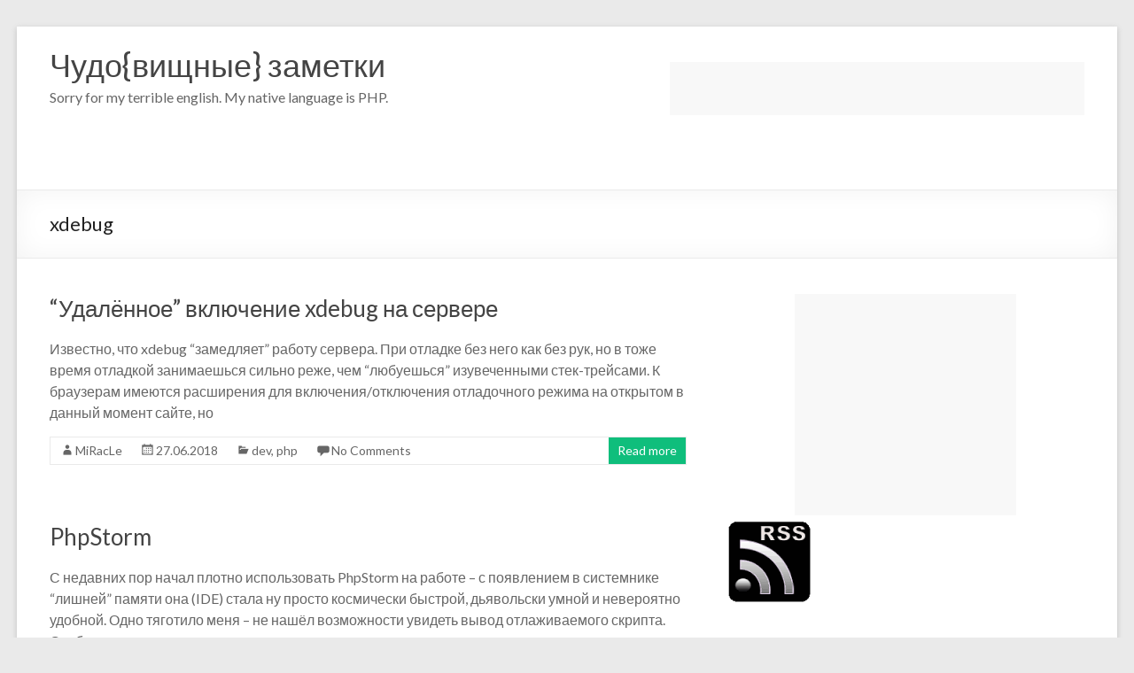

--- FILE ---
content_type: text/html; charset=UTF-8
request_url: https://miracle.rpz.name/tag/xdebug/
body_size: 16062
content:
<!DOCTYPE html>
<!--[if IE 7]>
<html class="ie ie7" lang="en-US">
<![endif]-->
<!--[if IE 8]>
<html class="ie ie8" lang="en-US">
<![endif]-->
<!--[if !(IE 7) & !(IE 8)]><!-->
<html lang="en-US">
<!--<![endif]-->
<head>
	<meta charset="UTF-8" />
	<meta name="viewport" content="width=device-width, initial-scale=1">
	<link rel="profile" href="http://gmpg.org/xfn/11" />
	<title>xdebug &#8211; Чудо{вищные} заметки</title>
<meta name='robots' content='max-image-preview:large' />
	<style>img:is([sizes="auto" i], [sizes^="auto," i]) { contain-intrinsic-size: 3000px 1500px }</style>
	<!-- Jetpack Site Verification Tags -->
<meta name="google-site-verification" content="DsH4d8lRawX1bGVoydRq42TgoV9WvnX0YYlmwYzWoNk" />
<link rel='dns-prefetch' href='//stats.wp.com' />
<link rel='dns-prefetch' href='//fonts.googleapis.com' />
<link rel='dns-prefetch' href='//v0.wordpress.com' />
<link rel='dns-prefetch' href='//jetpack.wordpress.com' />
<link rel='dns-prefetch' href='//s0.wp.com' />
<link rel='dns-prefetch' href='//public-api.wordpress.com' />
<link rel='dns-prefetch' href='//0.gravatar.com' />
<link rel='dns-prefetch' href='//1.gravatar.com' />
<link rel='dns-prefetch' href='//2.gravatar.com' />
<link rel="alternate" type="application/rss+xml" title="Чудо{вищные} заметки &raquo; Feed" href="https://miracle.rpz.name/feed/" />
<link rel="alternate" type="application/rss+xml" title="Чудо{вищные} заметки &raquo; Comments Feed" href="https://miracle.rpz.name/comments/feed/" />
<link rel="alternate" type="application/rss+xml" title="Чудо{вищные} заметки &raquo; xdebug Tag Feed" href="https://miracle.rpz.name/tag/xdebug/feed/" />
<script type="text/javascript">
/* <![CDATA[ */
window._wpemojiSettings = {"baseUrl":"https:\/\/s.w.org\/images\/core\/emoji\/16.0.1\/72x72\/","ext":".png","svgUrl":"https:\/\/s.w.org\/images\/core\/emoji\/16.0.1\/svg\/","svgExt":".svg","source":{"concatemoji":"https:\/\/miracle.rpz.name\/wp-includes\/js\/wp-emoji-release.min.js?ver=6.9-alpha-60265"}};
/*! This file is auto-generated */
!function(s,n){var o,i,e;function c(e){try{var t={supportTests:e,timestamp:(new Date).valueOf()};sessionStorage.setItem(o,JSON.stringify(t))}catch(e){}}function p(e,t,n){e.clearRect(0,0,e.canvas.width,e.canvas.height),e.fillText(t,0,0);var t=new Uint32Array(e.getImageData(0,0,e.canvas.width,e.canvas.height).data),a=(e.clearRect(0,0,e.canvas.width,e.canvas.height),e.fillText(n,0,0),new Uint32Array(e.getImageData(0,0,e.canvas.width,e.canvas.height).data));return t.every(function(e,t){return e===a[t]})}function u(e,t){e.clearRect(0,0,e.canvas.width,e.canvas.height),e.fillText(t,0,0);for(var n=e.getImageData(16,16,1,1),a=0;a<n.data.length;a++)if(0!==n.data[a])return!1;return!0}function f(e,t,n,a){switch(t){case"flag":return n(e,"\ud83c\udff3\ufe0f\u200d\u26a7\ufe0f","\ud83c\udff3\ufe0f\u200b\u26a7\ufe0f")?!1:!n(e,"\ud83c\udde8\ud83c\uddf6","\ud83c\udde8\u200b\ud83c\uddf6")&&!n(e,"\ud83c\udff4\udb40\udc67\udb40\udc62\udb40\udc65\udb40\udc6e\udb40\udc67\udb40\udc7f","\ud83c\udff4\u200b\udb40\udc67\u200b\udb40\udc62\u200b\udb40\udc65\u200b\udb40\udc6e\u200b\udb40\udc67\u200b\udb40\udc7f");case"emoji":return!a(e,"\ud83e\udedf")}return!1}function g(e,t,n,a){var r="undefined"!=typeof WorkerGlobalScope&&self instanceof WorkerGlobalScope?new OffscreenCanvas(300,150):s.createElement("canvas"),o=r.getContext("2d",{willReadFrequently:!0}),i=(o.textBaseline="top",o.font="600 32px Arial",{});return e.forEach(function(e){i[e]=t(o,e,n,a)}),i}function t(e){var t=s.createElement("script");t.src=e,t.defer=!0,s.head.appendChild(t)}"undefined"!=typeof Promise&&(o="wpEmojiSettingsSupports",i=["flag","emoji"],n.supports={everything:!0,everythingExceptFlag:!0},e=new Promise(function(e){s.addEventListener("DOMContentLoaded",e,{once:!0})}),new Promise(function(t){var n=function(){try{var e=JSON.parse(sessionStorage.getItem(o));if("object"==typeof e&&"number"==typeof e.timestamp&&(new Date).valueOf()<e.timestamp+604800&&"object"==typeof e.supportTests)return e.supportTests}catch(e){}return null}();if(!n){if("undefined"!=typeof Worker&&"undefined"!=typeof OffscreenCanvas&&"undefined"!=typeof URL&&URL.createObjectURL&&"undefined"!=typeof Blob)try{var e="postMessage("+g.toString()+"("+[JSON.stringify(i),f.toString(),p.toString(),u.toString()].join(",")+"));",a=new Blob([e],{type:"text/javascript"}),r=new Worker(URL.createObjectURL(a),{name:"wpTestEmojiSupports"});return void(r.onmessage=function(e){c(n=e.data),r.terminate(),t(n)})}catch(e){}c(n=g(i,f,p,u))}t(n)}).then(function(e){for(var t in e)n.supports[t]=e[t],n.supports.everything=n.supports.everything&&n.supports[t],"flag"!==t&&(n.supports.everythingExceptFlag=n.supports.everythingExceptFlag&&n.supports[t]);n.supports.everythingExceptFlag=n.supports.everythingExceptFlag&&!n.supports.flag,n.DOMReady=!1,n.readyCallback=function(){n.DOMReady=!0}}).then(function(){return e}).then(function(){var e;n.supports.everything||(n.readyCallback(),(e=n.source||{}).concatemoji?t(e.concatemoji):e.wpemoji&&e.twemoji&&(t(e.twemoji),t(e.wpemoji)))}))}((window,document),window._wpemojiSettings);
/* ]]> */
</script>
<link rel='stylesheet' id='openid-css' href='https://miracle.rpz.name/wp-content/plugins/openid/f/openid.css?ver=519' type='text/css' media='all' />
<style id='wp-emoji-styles-inline-css' type='text/css'>

	img.wp-smiley, img.emoji {
		display: inline !important;
		border: none !important;
		box-shadow: none !important;
		height: 1em !important;
		width: 1em !important;
		margin: 0 0.07em !important;
		vertical-align: -0.1em !important;
		background: none !important;
		padding: 0 !important;
	}
</style>
<link rel='stylesheet' id='wp-block-library-css' href='https://miracle.rpz.name/wp-includes/css/dist/block-library/style.min.css?ver=6.9-alpha-60265' type='text/css' media='all' />
<style id='wp-block-library-inline-css' type='text/css'>
.has-text-align-justify{text-align:justify;}
</style>
<style id='wp-block-library-theme-inline-css' type='text/css'>
.wp-block-audio :where(figcaption){color:#555;font-size:13px;text-align:center}.is-dark-theme .wp-block-audio :where(figcaption){color:#ffffffa6}.wp-block-audio{margin:0 0 1em}.wp-block-code{border:1px solid #ccc;border-radius:4px;font-family:Menlo,Consolas,monaco,monospace;padding:.8em 1em}.wp-block-embed :where(figcaption){color:#555;font-size:13px;text-align:center}.is-dark-theme .wp-block-embed :where(figcaption){color:#ffffffa6}.wp-block-embed{margin:0 0 1em}.blocks-gallery-caption{color:#555;font-size:13px;text-align:center}.is-dark-theme .blocks-gallery-caption{color:#ffffffa6}:root :where(.wp-block-image figcaption){color:#555;font-size:13px;text-align:center}.is-dark-theme :root :where(.wp-block-image figcaption){color:#ffffffa6}.wp-block-image{margin:0 0 1em}.wp-block-pullquote{border-bottom:4px solid;border-top:4px solid;color:currentColor;margin-bottom:1.75em}.wp-block-pullquote cite,.wp-block-pullquote footer,.wp-block-pullquote__citation{color:currentColor;font-size:.8125em;font-style:normal;text-transform:uppercase}.wp-block-quote{border-left:.25em solid;margin:0 0 1.75em;padding-left:1em}.wp-block-quote cite,.wp-block-quote footer{color:currentColor;font-size:.8125em;font-style:normal;position:relative}.wp-block-quote:where(.has-text-align-right){border-left:none;border-right:.25em solid;padding-left:0;padding-right:1em}.wp-block-quote:where(.has-text-align-center){border:none;padding-left:0}.wp-block-quote.is-large,.wp-block-quote.is-style-large,.wp-block-quote:where(.is-style-plain){border:none}.wp-block-search .wp-block-search__label{font-weight:700}.wp-block-search__button{border:1px solid #ccc;padding:.375em .625em}:where(.wp-block-group.has-background){padding:1.25em 2.375em}.wp-block-separator.has-css-opacity{opacity:.4}.wp-block-separator{border:none;border-bottom:2px solid;margin-left:auto;margin-right:auto}.wp-block-separator.has-alpha-channel-opacity{opacity:1}.wp-block-separator:not(.is-style-wide):not(.is-style-dots){width:100px}.wp-block-separator.has-background:not(.is-style-dots){border-bottom:none;height:1px}.wp-block-separator.has-background:not(.is-style-wide):not(.is-style-dots){height:2px}.wp-block-table{margin:0 0 1em}.wp-block-table td,.wp-block-table th{word-break:normal}.wp-block-table :where(figcaption){color:#555;font-size:13px;text-align:center}.is-dark-theme .wp-block-table :where(figcaption){color:#ffffffa6}.wp-block-video :where(figcaption){color:#555;font-size:13px;text-align:center}.is-dark-theme .wp-block-video :where(figcaption){color:#ffffffa6}.wp-block-video{margin:0 0 1em}:root :where(.wp-block-template-part.has-background){margin-bottom:0;margin-top:0;padding:1.25em 2.375em}
</style>
<style id='classic-theme-styles-inline-css' type='text/css'>
/*! This file is auto-generated */
.wp-block-button__link{color:#fff;background-color:#32373c;border-radius:9999px;box-shadow:none;text-decoration:none;padding:calc(.667em + 2px) calc(1.333em + 2px);font-size:1.125em}.wp-block-file__button{background:#32373c;color:#fff;text-decoration:none}
</style>
<link rel='stylesheet' id='mediaelement-css' href='https://miracle.rpz.name/wp-includes/js/mediaelement/mediaelementplayer-legacy.min.css?ver=4.2.17' type='text/css' media='all' />
<link rel='stylesheet' id='wp-mediaelement-css' href='https://miracle.rpz.name/wp-includes/js/mediaelement/wp-mediaelement.min.css?ver=6.9-alpha-60265' type='text/css' media='all' />
<style id='global-styles-inline-css' type='text/css'>
:root{--wp--preset--aspect-ratio--square: 1;--wp--preset--aspect-ratio--4-3: 4/3;--wp--preset--aspect-ratio--3-4: 3/4;--wp--preset--aspect-ratio--3-2: 3/2;--wp--preset--aspect-ratio--2-3: 2/3;--wp--preset--aspect-ratio--16-9: 16/9;--wp--preset--aspect-ratio--9-16: 9/16;--wp--preset--color--black: #000000;--wp--preset--color--cyan-bluish-gray: #abb8c3;--wp--preset--color--white: #ffffff;--wp--preset--color--pale-pink: #f78da7;--wp--preset--color--vivid-red: #cf2e2e;--wp--preset--color--luminous-vivid-orange: #ff6900;--wp--preset--color--luminous-vivid-amber: #fcb900;--wp--preset--color--light-green-cyan: #7bdcb5;--wp--preset--color--vivid-green-cyan: #00d084;--wp--preset--color--pale-cyan-blue: #8ed1fc;--wp--preset--color--vivid-cyan-blue: #0693e3;--wp--preset--color--vivid-purple: #9b51e0;--wp--preset--gradient--vivid-cyan-blue-to-vivid-purple: linear-gradient(135deg,rgb(6,147,227) 0%,rgb(155,81,224) 100%);--wp--preset--gradient--light-green-cyan-to-vivid-green-cyan: linear-gradient(135deg,rgb(122,220,180) 0%,rgb(0,208,130) 100%);--wp--preset--gradient--luminous-vivid-amber-to-luminous-vivid-orange: linear-gradient(135deg,rgb(252,185,0) 0%,rgb(255,105,0) 100%);--wp--preset--gradient--luminous-vivid-orange-to-vivid-red: linear-gradient(135deg,rgb(255,105,0) 0%,rgb(207,46,46) 100%);--wp--preset--gradient--very-light-gray-to-cyan-bluish-gray: linear-gradient(135deg,rgb(238,238,238) 0%,rgb(169,184,195) 100%);--wp--preset--gradient--cool-to-warm-spectrum: linear-gradient(135deg,rgb(74,234,220) 0%,rgb(151,120,209) 20%,rgb(207,42,186) 40%,rgb(238,44,130) 60%,rgb(251,105,98) 80%,rgb(254,248,76) 100%);--wp--preset--gradient--blush-light-purple: linear-gradient(135deg,rgb(255,206,236) 0%,rgb(152,150,240) 100%);--wp--preset--gradient--blush-bordeaux: linear-gradient(135deg,rgb(254,205,165) 0%,rgb(254,45,45) 50%,rgb(107,0,62) 100%);--wp--preset--gradient--luminous-dusk: linear-gradient(135deg,rgb(255,203,112) 0%,rgb(199,81,192) 50%,rgb(65,88,208) 100%);--wp--preset--gradient--pale-ocean: linear-gradient(135deg,rgb(255,245,203) 0%,rgb(182,227,212) 50%,rgb(51,167,181) 100%);--wp--preset--gradient--electric-grass: linear-gradient(135deg,rgb(202,248,128) 0%,rgb(113,206,126) 100%);--wp--preset--gradient--midnight: linear-gradient(135deg,rgb(2,3,129) 0%,rgb(40,116,252) 100%);--wp--preset--font-size--small: 13px;--wp--preset--font-size--medium: 20px;--wp--preset--font-size--large: 36px;--wp--preset--font-size--x-large: 42px;--wp--preset--spacing--20: 0.44rem;--wp--preset--spacing--30: 0.67rem;--wp--preset--spacing--40: 1rem;--wp--preset--spacing--50: 1.5rem;--wp--preset--spacing--60: 2.25rem;--wp--preset--spacing--70: 3.38rem;--wp--preset--spacing--80: 5.06rem;--wp--preset--shadow--natural: 6px 6px 9px rgba(0, 0, 0, 0.2);--wp--preset--shadow--deep: 12px 12px 50px rgba(0, 0, 0, 0.4);--wp--preset--shadow--sharp: 6px 6px 0px rgba(0, 0, 0, 0.2);--wp--preset--shadow--outlined: 6px 6px 0px -3px rgb(255, 255, 255), 6px 6px rgb(0, 0, 0);--wp--preset--shadow--crisp: 6px 6px 0px rgb(0, 0, 0);}:where(.is-layout-flex){gap: 0.5em;}:where(.is-layout-grid){gap: 0.5em;}body .is-layout-flex{display: flex;}.is-layout-flex{flex-wrap: wrap;align-items: center;}.is-layout-flex > :is(*, div){margin: 0;}body .is-layout-grid{display: grid;}.is-layout-grid > :is(*, div){margin: 0;}:where(.wp-block-columns.is-layout-flex){gap: 2em;}:where(.wp-block-columns.is-layout-grid){gap: 2em;}:where(.wp-block-post-template.is-layout-flex){gap: 1.25em;}:where(.wp-block-post-template.is-layout-grid){gap: 1.25em;}.has-black-color{color: var(--wp--preset--color--black) !important;}.has-cyan-bluish-gray-color{color: var(--wp--preset--color--cyan-bluish-gray) !important;}.has-white-color{color: var(--wp--preset--color--white) !important;}.has-pale-pink-color{color: var(--wp--preset--color--pale-pink) !important;}.has-vivid-red-color{color: var(--wp--preset--color--vivid-red) !important;}.has-luminous-vivid-orange-color{color: var(--wp--preset--color--luminous-vivid-orange) !important;}.has-luminous-vivid-amber-color{color: var(--wp--preset--color--luminous-vivid-amber) !important;}.has-light-green-cyan-color{color: var(--wp--preset--color--light-green-cyan) !important;}.has-vivid-green-cyan-color{color: var(--wp--preset--color--vivid-green-cyan) !important;}.has-pale-cyan-blue-color{color: var(--wp--preset--color--pale-cyan-blue) !important;}.has-vivid-cyan-blue-color{color: var(--wp--preset--color--vivid-cyan-blue) !important;}.has-vivid-purple-color{color: var(--wp--preset--color--vivid-purple) !important;}.has-black-background-color{background-color: var(--wp--preset--color--black) !important;}.has-cyan-bluish-gray-background-color{background-color: var(--wp--preset--color--cyan-bluish-gray) !important;}.has-white-background-color{background-color: var(--wp--preset--color--white) !important;}.has-pale-pink-background-color{background-color: var(--wp--preset--color--pale-pink) !important;}.has-vivid-red-background-color{background-color: var(--wp--preset--color--vivid-red) !important;}.has-luminous-vivid-orange-background-color{background-color: var(--wp--preset--color--luminous-vivid-orange) !important;}.has-luminous-vivid-amber-background-color{background-color: var(--wp--preset--color--luminous-vivid-amber) !important;}.has-light-green-cyan-background-color{background-color: var(--wp--preset--color--light-green-cyan) !important;}.has-vivid-green-cyan-background-color{background-color: var(--wp--preset--color--vivid-green-cyan) !important;}.has-pale-cyan-blue-background-color{background-color: var(--wp--preset--color--pale-cyan-blue) !important;}.has-vivid-cyan-blue-background-color{background-color: var(--wp--preset--color--vivid-cyan-blue) !important;}.has-vivid-purple-background-color{background-color: var(--wp--preset--color--vivid-purple) !important;}.has-black-border-color{border-color: var(--wp--preset--color--black) !important;}.has-cyan-bluish-gray-border-color{border-color: var(--wp--preset--color--cyan-bluish-gray) !important;}.has-white-border-color{border-color: var(--wp--preset--color--white) !important;}.has-pale-pink-border-color{border-color: var(--wp--preset--color--pale-pink) !important;}.has-vivid-red-border-color{border-color: var(--wp--preset--color--vivid-red) !important;}.has-luminous-vivid-orange-border-color{border-color: var(--wp--preset--color--luminous-vivid-orange) !important;}.has-luminous-vivid-amber-border-color{border-color: var(--wp--preset--color--luminous-vivid-amber) !important;}.has-light-green-cyan-border-color{border-color: var(--wp--preset--color--light-green-cyan) !important;}.has-vivid-green-cyan-border-color{border-color: var(--wp--preset--color--vivid-green-cyan) !important;}.has-pale-cyan-blue-border-color{border-color: var(--wp--preset--color--pale-cyan-blue) !important;}.has-vivid-cyan-blue-border-color{border-color: var(--wp--preset--color--vivid-cyan-blue) !important;}.has-vivid-purple-border-color{border-color: var(--wp--preset--color--vivid-purple) !important;}.has-vivid-cyan-blue-to-vivid-purple-gradient-background{background: var(--wp--preset--gradient--vivid-cyan-blue-to-vivid-purple) !important;}.has-light-green-cyan-to-vivid-green-cyan-gradient-background{background: var(--wp--preset--gradient--light-green-cyan-to-vivid-green-cyan) !important;}.has-luminous-vivid-amber-to-luminous-vivid-orange-gradient-background{background: var(--wp--preset--gradient--luminous-vivid-amber-to-luminous-vivid-orange) !important;}.has-luminous-vivid-orange-to-vivid-red-gradient-background{background: var(--wp--preset--gradient--luminous-vivid-orange-to-vivid-red) !important;}.has-very-light-gray-to-cyan-bluish-gray-gradient-background{background: var(--wp--preset--gradient--very-light-gray-to-cyan-bluish-gray) !important;}.has-cool-to-warm-spectrum-gradient-background{background: var(--wp--preset--gradient--cool-to-warm-spectrum) !important;}.has-blush-light-purple-gradient-background{background: var(--wp--preset--gradient--blush-light-purple) !important;}.has-blush-bordeaux-gradient-background{background: var(--wp--preset--gradient--blush-bordeaux) !important;}.has-luminous-dusk-gradient-background{background: var(--wp--preset--gradient--luminous-dusk) !important;}.has-pale-ocean-gradient-background{background: var(--wp--preset--gradient--pale-ocean) !important;}.has-electric-grass-gradient-background{background: var(--wp--preset--gradient--electric-grass) !important;}.has-midnight-gradient-background{background: var(--wp--preset--gradient--midnight) !important;}.has-small-font-size{font-size: var(--wp--preset--font-size--small) !important;}.has-medium-font-size{font-size: var(--wp--preset--font-size--medium) !important;}.has-large-font-size{font-size: var(--wp--preset--font-size--large) !important;}.has-x-large-font-size{font-size: var(--wp--preset--font-size--x-large) !important;}
:where(.wp-block-post-template.is-layout-flex){gap: 1.25em;}:where(.wp-block-post-template.is-layout-grid){gap: 1.25em;}
:where(.wp-block-columns.is-layout-flex){gap: 2em;}:where(.wp-block-columns.is-layout-grid){gap: 2em;}
:root :where(.wp-block-pullquote){font-size: 1.5em;line-height: 1.6;}
</style>
<link rel='stylesheet' id='spacious_style-css' href='https://miracle.rpz.name/wp-content/themes/spacious/style.css?ver=6.9-alpha-60265' type='text/css' media='all' />
<link rel='stylesheet' id='spacious-genericons-css' href='https://miracle.rpz.name/wp-content/themes/spacious/genericons/genericons.css?ver=3.3.1' type='text/css' media='all' />
<link rel='stylesheet' id='spacious-font-awesome-css' href='https://miracle.rpz.name/wp-content/themes/spacious/font-awesome/css/font-awesome.min.css?ver=4.7.0' type='text/css' media='all' />
<link rel='stylesheet' id='spacious_googlefonts-css' href='//fonts.googleapis.com/css?family=Lato&#038;ver=1.9.2' type='text/css' media='all' />
<style id='akismet-widget-style-inline-css' type='text/css'>

			.a-stats {
				--akismet-color-mid-green: #357b49;
				--akismet-color-white: #fff;
				--akismet-color-light-grey: #f6f7f7;

				max-width: 350px;
				width: auto;
			}

			.a-stats * {
				all: unset;
				box-sizing: border-box;
			}

			.a-stats strong {
				font-weight: 600;
			}

			.a-stats a.a-stats__link,
			.a-stats a.a-stats__link:visited,
			.a-stats a.a-stats__link:active {
				background: var(--akismet-color-mid-green);
				border: none;
				box-shadow: none;
				border-radius: 8px;
				color: var(--akismet-color-white);
				cursor: pointer;
				display: block;
				font-family: -apple-system, BlinkMacSystemFont, 'Segoe UI', 'Roboto', 'Oxygen-Sans', 'Ubuntu', 'Cantarell', 'Helvetica Neue', sans-serif;
				font-weight: 500;
				padding: 12px;
				text-align: center;
				text-decoration: none;
				transition: all 0.2s ease;
			}

			/* Extra specificity to deal with TwentyTwentyOne focus style */
			.widget .a-stats a.a-stats__link:focus {
				background: var(--akismet-color-mid-green);
				color: var(--akismet-color-white);
				text-decoration: none;
			}

			.a-stats a.a-stats__link:hover {
				filter: brightness(110%);
				box-shadow: 0 4px 12px rgba(0, 0, 0, 0.06), 0 0 2px rgba(0, 0, 0, 0.16);
			}

			.a-stats .count {
				color: var(--akismet-color-white);
				display: block;
				font-size: 1.5em;
				line-height: 1.4;
				padding: 0 13px;
				white-space: nowrap;
			}
		
</style>
<link rel='stylesheet' id='jetpack_css-css' href='https://miracle.rpz.name/wp-content/plugins/jetpack/css/jetpack.css?ver=12.9.3' type='text/css' media='all' />
<script type="text/javascript" src="https://miracle.rpz.name/wp-includes/js/jquery/jquery.min.js?ver=3.7.1" id="jquery-core-js"></script>
<script type="text/javascript" src="https://miracle.rpz.name/wp-includes/js/jquery/jquery-migrate.min.js?ver=3.4.1" id="jquery-migrate-js"></script>
<script type="text/javascript" src="https://miracle.rpz.name/wp-content/themes/spacious/js/spacious-custom.js?ver=6.9-alpha-60265" id="spacious-custom-js"></script>
<!--[if lte IE 8]>
<script type="text/javascript" src="https://miracle.rpz.name/wp-content/themes/spacious/js/html5shiv.min.js?ver=6.9-alpha-60265" id="html5-js"></script>
<![endif]-->
<link rel="https://api.w.org/" href="https://miracle.rpz.name/wp-json/" /><link rel="alternate" title="JSON" type="application/json" href="https://miracle.rpz.name/wp-json/wp/v2/tags/33" /><link rel="EditURI" type="application/rsd+xml" title="RSD" href="https://miracle.rpz.name/xmlrpc.php?rsd" />
<meta name="generator" content="WordPress 6.9-alpha-60265" />
<meta http-equiv="X-XRDS-Location" content="https://miracle.rpz.name/?xrds" />
<meta http-equiv="X-Yadis-Location" content="https://miracle.rpz.name/?xrds" />
	<style>img#wpstats{display:none}</style>
		<style type="text/css" id="wp-custom-css">article .ads, #secondary aside.ads {
    text-align: center;
}

#header-right-section .ads {
    margin-top: 15px;
}

@media screen and (max-width: 1078px) {
    #header-right-section .ads, #secondary aside.ads {
        display: none;
    }
}

@media screen and (max-width: 420px) {
    .ads {
        display: none;
    }
}</style></head>

<body class="archive tag tag-xdebug tag-33 wp-embed-responsive wp-theme-spacious  blog-alternate-medium narrow-1218">


<div id="page" class="hfeed site">
	<a class="skip-link screen-reader-text" href="#main">Skip to content</a>

	
	
	<header id="masthead" class="site-header clearfix spacious-header-display-one">

		
		
		<div id="header-text-nav-container" class="">

			<div class="inner-wrap" id="spacious-header-display-one">

				<div id="header-text-nav-wrap" class="clearfix">
					<div id="header-left-section">
													<div id="header-logo-image">

								
							</div><!-- #header-logo-image -->

							
						<div id="header-text" class="">
															<h3 id="site-title">
									<a href="https://miracle.rpz.name/"
									   title="Чудо{вищные} заметки"
									   rel="home">Чудо{вищные} заметки</a>
								</h3>
														<p id="site-description">Sorry for my terrible english. My native language is PHP.</p>
							<!-- #site-description -->
						</div><!-- #header-text -->

					</div><!-- #header-left-section -->
					<div id="header-right-section">
													<div id="header-right-sidebar" class="clearfix">
								<aside id="custom_html-5" class="widget_text widget widget_custom_html"><div class="textwidget custom-html-widget"><script async src="//pagead2.googlesyndication.com/pagead/js/adsbygoogle.js"></script>
<script>
     (adsbygoogle = window.adsbygoogle || []).push({
          google_ad_client: "ca-pub-4463597774336117",
          enable_page_level_ads: true
     });
</script>
<div class="ads">
<script async src="//pagead2.googlesyndication.com/pagead/js/adsbygoogle.js"></script>
<ins class="adsbygoogle"
     style="display:inline-block;width:468px;height:60px"
     data-ad-client="ca-pub-4463597774336117"
     data-ad-slot="4839863039"></ins>
<script>
    (adsbygoogle = window.adsbygoogle || []).push({});
</script>
</div>

</div></aside>							</div>
							
													<div class="header-action">
															</div>
						
						
		<nav id="site-navigation" class="main-navigation clearfix   " role="navigation">
			<p class="menu-toggle">
				<span class="screen-reader-text">Menu</span>
			</p>
			<div class="menu"></div>		</nav>

		
					</div><!-- #header-right-section -->

				</div><!-- #header-text-nav-wrap -->
			</div><!-- .inner-wrap -->
					</div><!-- #header-text-nav-container -->

		
						<div class="header-post-title-container clearfix">
					<div class="inner-wrap">
						<div class="post-title-wrapper">
																								<h1 class="header-post-title-class">xdebug</h1>
																						</div>
											</div>
				</div>
					</header>
			<div id="main" class="clearfix">
		<div class="inner-wrap">

	
	<div id="primary">
		<div id="content" class="clearfix">

			
				
					
<article id="post-979" class="post-979 post type-post status-publish format-standard hentry category-dev category-php tag-nginx tag-php tag-xdebug">
	
		<header class="entry-header">
	<h2 class="entry-title">
		<a href="https://miracle.rpz.name/2018/06/27/dynamic-loading-xdebug-on-server/" title="&#8220;Удалённое&#8221; включение xdebug на сервере">&#8220;Удалённое&#8221; включение xdebug на сервере</a>
	</h2><!-- .entry-title -->
	</header>
	
	
	<div class="entry-content clearfix">
		<p>Известно, что xdebug &#8220;замедляет&#8221; работу сервера. При отладке без него как без рук, но в тоже время отладкой занимаешься сильно реже, чем &#8220;любуешься&#8221; изувеченными стек-трейсами. К браузерам имеются расширения для включения/отключения отладочного режима на открытом в данный момент сайте, но</p>
	</div>

	<footer class="entry-meta-bar clearfix"><div class="entry-meta clearfix">
			<span class="by-author author vcard"><a class="url fn n"
			                                        href="https://miracle.rpz.name/author/miracle/">MiRacLe</a></span>

			<span class="date"><a href="https://miracle.rpz.name/2018/06/27/dynamic-loading-xdebug-on-server/" title="23:35" rel="bookmark"><time class="entry-date published" datetime="2018-06-27T23:35:34+03:00">27.06.2018</time></a></span>				<span class="category"><a href="https://miracle.rpz.name/category/dev/" rel="category tag">dev</a>, <a href="https://miracle.rpz.name/category/php/" rel="category tag">php</a></span>
								<span
					class="comments"><a href="https://miracle.rpz.name/2018/06/27/dynamic-loading-xdebug-on-server/#respond">No Comments</a></span>
								<span class="read-more-link">
						<a class="read-more"
						   href="https://miracle.rpz.name/2018/06/27/dynamic-loading-xdebug-on-server/">Read more</a>
					</span>
					</div></footer>
	</article>

				
					
<article id="post-414" class="post-414 post type-post status-publish format-standard hentry category-advertise category-dev category-php tag-ide tag-phpstorm tag-xdebug">
	
		<header class="entry-header">
	<h2 class="entry-title">
		<a href="https://miracle.rpz.name/2011/02/28/phpstorm/" title="PhpStorm">PhpStorm</a>
	</h2><!-- .entry-title -->
	</header>
	
	
	<div class="entry-content clearfix">
		<p>С недавних пор начал плотно использовать PhpStorm на работе &#8211; с появлением в системнике &#8220;лишней&#8221; памяти она (IDE) стала ну просто космически быстрой, дьявольски умной и невероятно удобной. Одно тяготило меня &#8211; не нашёл возможности увидеть вывод отлаживаемого скрипта. Особенно</p>
	</div>

	<footer class="entry-meta-bar clearfix"><div class="entry-meta clearfix">
			<span class="by-author author vcard"><a class="url fn n"
			                                        href="https://miracle.rpz.name/author/miracle/">MiRacLe</a></span>

			<span class="date"><a href="https://miracle.rpz.name/2011/02/28/phpstorm/" title="21:43" rel="bookmark"><time class="entry-date published" datetime="2011-02-28T21:43:01+03:00">28.02.2011</time><time class="updated" datetime="2011-10-10T12:22:45+04:00">10.10.2011</time></a></span>				<span class="category"><a href="https://miracle.rpz.name/category/advertise/" rel="category tag">advertise</a>, <a href="https://miracle.rpz.name/category/dev/" rel="category tag">dev</a>, <a href="https://miracle.rpz.name/category/php/" rel="category tag">php</a></span>
								<span
					class="comments"><a href="https://miracle.rpz.name/2011/02/28/phpstorm/#comments">7 Comments</a></span>
								<span class="read-more-link">
						<a class="read-more"
						   href="https://miracle.rpz.name/2011/02/28/phpstorm/">Read more</a>
					</span>
					</div></footer>
	</article>

				
					
<article id="post-79" class="post-79 post type-post status-publish format-standard hentry category-advertise category-dev category-php tag-xdebug">
	
		<header class="entry-header">
	<h2 class="entry-title">
		<a href="https://miracle.rpz.name/2007/11/27/xdebug-ini/" title="xdebug.ini">xdebug.ini</a>
	</h2><!-- .entry-title -->
	</header>
	
	
	<div class="entry-content clearfix">
		<p>Нашёлся добрых дел мастер, собравший полную информацию о доступных директивах, которые добавляет xdebug в php.ini. Technorati Tags: xdebug, php</p>
	</div>

	<footer class="entry-meta-bar clearfix"><div class="entry-meta clearfix">
			<span class="by-author author vcard"><a class="url fn n"
			                                        href="https://miracle.rpz.name/author/miracle/">MiRacLe</a></span>

			<span class="date"><a href="https://miracle.rpz.name/2007/11/27/xdebug-ini/" title="14:00" rel="bookmark"><time class="entry-date published" datetime="2007-11-27T14:00:30+03:00">27.11.2007</time><time class="updated" datetime="2007-12-24T13:41:39+03:00">24.12.2007</time></a></span>				<span class="category"><a href="https://miracle.rpz.name/category/advertise/" rel="category tag">advertise</a>, <a href="https://miracle.rpz.name/category/dev/" rel="category tag">dev</a>, <a href="https://miracle.rpz.name/category/php/" rel="category tag">php</a></span>
								<span
					class="comments"><a href="https://miracle.rpz.name/2007/11/27/xdebug-ini/#respond">No Comments</a></span>
								<span class="read-more-link">
						<a class="read-more"
						   href="https://miracle.rpz.name/2007/11/27/xdebug-ini/">Read more</a>
					</span>
					</div></footer>
	</article>

				
					
<article id="post-52" class="post-52 post type-post status-publish format-standard hentry category-advertise category-dev category-php category-web tag-xdebug">
	
		<header class="entry-header">
	<h2 class="entry-title">
		<a href="https://miracle.rpz.name/2006/12/25/xdebug-200rc2/" title="xdebug 2.0.0RC2">xdebug 2.0.0RC2</a>
	</h2><!-- .entry-title -->
	</header>
	
	
	<div class="entry-content clearfix">
		<p>Вчера (24.12.06) вышел xdebug2.0.0RC2. Чуток изменений, немного исправлений и приличное количество исправленных багов описаны на официальном сайте. Сегодня (25.12.06) появились сборки под win32 (например php5.2+). Из нового и &#8220;вкусного&#8221; &#8211; в stack trace теперь появились локальные переменные, что значительно сберегает</p>
	</div>

	<footer class="entry-meta-bar clearfix"><div class="entry-meta clearfix">
			<span class="by-author author vcard"><a class="url fn n"
			                                        href="https://miracle.rpz.name/author/miracle/">MiRacLe</a></span>

			<span class="date"><a href="https://miracle.rpz.name/2006/12/25/xdebug-200rc2/" title="11:40" rel="bookmark"><time class="entry-date published" datetime="2006-12-25T11:40:14+03:00">25.12.2006</time><time class="updated" datetime="2007-12-24T13:53:01+03:00">24.12.2007</time></a></span>				<span class="category"><a href="https://miracle.rpz.name/category/advertise/" rel="category tag">advertise</a>, <a href="https://miracle.rpz.name/category/dev/" rel="category tag">dev</a>, <a href="https://miracle.rpz.name/category/php/" rel="category tag">php</a>, <a href="https://miracle.rpz.name/category/web/" rel="category tag">web</a></span>
								<span
					class="comments"><a href="https://miracle.rpz.name/2006/12/25/xdebug-200rc2/#respond">No Comments</a></span>
								<span class="read-more-link">
						<a class="read-more"
						   href="https://miracle.rpz.name/2006/12/25/xdebug-200rc2/">Read more</a>
					</span>
					</div></footer>
	</article>

				
				
			
		</div><!-- #content -->
	</div><!-- #primary -->

	
<div id="secondary">
			
		<aside id="custom_html-3" class="widget_text widget widget_custom_html"><div class="textwidget custom-html-widget"><aside class="ads">
<script async src="//pagead2.googlesyndication.com/pagead/js/adsbygoogle.js"></script>
<ins class="adsbygoogle"
     style="display:inline-block;width:250px;height:250px"
     data-ad-client="ca-pub-4463597774336117"
     data-ad-slot="3786770260"></ins>
<script>
(adsbygoogle = window.adsbygoogle || []).push({});
</script>
</aside>
<aside class="rss">
<a class="rss-icon" href="http://feeds2.feedburner.com/MiRacLeRPZ" title="Subscribe"><img src="//miracle.rpz.name/shared/rss.png" alt="RSS" width="96" height="96" /></a>
</aside>
</div></aside>
		<aside id="recent-posts-2" class="widget widget_recent_entries">
		<h3 class="widget-title"><span>Из раннего творчества</span></h3>
		<ul>
											<li>
					<a href="https://miracle.rpz.name/2021/10/10/dnsmasq-dns-server-per-client/">dnsmasq. Custom DNS</a>
									</li>
											<li>
					<a href="https://miracle.rpz.name/2021/10/03/wake-up-r8169/">wake up, r8169</a>
									</li>
											<li>
					<a href="https://miracle.rpz.name/2020/08/18/etc-machine-id-contains-0-characters/">/etc/machine-id contains 0 characters</a>
									</li>
											<li>
					<a href="https://miracle.rpz.name/2020/01/29/ip-in-range/">ip in range</a>
									</li>
											<li>
					<a href="https://miracle.rpz.name/2019/12/04/in-aaaa/">IN AAAA</a>
									</li>
											<li>
					<a href="https://miracle.rpz.name/2019/10/16/filter_null_on_failure/">FILTER_NULL_ON_FAILURE</a>
									</li>
											<li>
					<a href="https://miracle.rpz.name/2019/09/22/%d0%a2%d0%b0%d0%ba-%d0%bf%d0%be%d0%b1%d0%b5%d0%b4%d0%b8%d0%bc-%d1%87%d0%be/">Так победим, чо&#8230;</a>
									</li>
											<li>
					<a href="https://miracle.rpz.name/2018/12/01/mod-dav-svn-allow-bulk-updates/">svn: E175002: GET request returned unexpected delta base</a>
									</li>
											<li>
					<a href="https://miracle.rpz.name/2018/06/27/dynamic-loading-xdebug-on-server/">&#8220;Удалённое&#8221; включение xdebug на сервере</a>
									</li>
											<li>
					<a href="https://miracle.rpz.name/2018/04/25/ssh-socks-with-proxy-pac/">Удобный доступ к веб-ресурсам в закрытой сети через ssh</a>
									</li>
											<li>
					<a href="https://miracle.rpz.name/2017/08/16/get-virtualbox-guest-ips/">Получить список ip-адресов гостевой машины VirtualBox</a>
									</li>
											<li>
					<a href="https://miracle.rpz.name/2017/01/20/resize-screen-for-headless-virtualbox-guest/">Изменение размеров виртуального экрана headless vm в VirtualBox</a>
									</li>
					</ul>

		</aside><aside id="categories-1" class="widget widget_categories"><h3 class="widget-title"><span>Categories</span></h3><form action="https://miracle.rpz.name" method="get"><label class="screen-reader-text" for="cat">Categories</label><select  name='cat' id='cat' class='postform'>
	<option value='-1'>Select Category</option>
	<option class="level-0" value="15">advertise&nbsp;&nbsp;(44)</option>
	<option class="level-0" value="6">DailyWTF&nbsp;&nbsp;(74)</option>
	<option class="level-0" value="8">dev&nbsp;&nbsp;(89)</option>
	<option class="level-0" value="12">fun&nbsp;&nbsp;(14)</option>
	<option class="level-0" value="19">holy-wars&nbsp;&nbsp;(5)</option>
	<option class="level-0" value="17">js&nbsp;&nbsp;(27)</option>
	<option class="level-0" value="10">php&nbsp;&nbsp;(36)</option>
	<option class="level-0" value="1">Uncategorized&nbsp;&nbsp;(8)</option>
	<option class="level-0" value="5">unix&nbsp;&nbsp;(39)</option>
	<option class="level-0" value="11">web&nbsp;&nbsp;(61)</option>
</select>
</form><script type="text/javascript">
/* <![CDATA[ */

(function() {
	var dropdown = document.getElementById( "cat" );
	function onCatChange() {
		if ( dropdown.options[ dropdown.selectedIndex ].value > 0 ) {
			dropdown.parentNode.submit();
		}
	}
	dropdown.onchange = onCatChange;
})();

/* ]]> */
</script>
</aside><aside id="media_image-3" class="widget widget_media_image"><a href="https://m.do.co/c/de5c41c8f6f0"><img class="image aligncenter" src="//miracle.rpz.name/shared/digitalocean_credit.png" alt="DigitalOcean referral link" width="" height="" decoding="async" loading="lazy" /></a></aside><aside id="categories-1" class="widget widget_categories"><h3 class="widget-title"><span>Categories</span></h3><form action="https://miracle.rpz.name" method="get"><label class="screen-reader-text" for="categories-dropdown-1">Categories</label><select  name='cat' id='categories-dropdown-1' class='postform'>
	<option value='-1'>Select Category</option>
	<option class="level-0" value="15">advertise&nbsp;&nbsp;(44)</option>
	<option class="level-0" value="6">DailyWTF&nbsp;&nbsp;(74)</option>
	<option class="level-0" value="8">dev&nbsp;&nbsp;(89)</option>
	<option class="level-0" value="12">fun&nbsp;&nbsp;(14)</option>
	<option class="level-0" value="19">holy-wars&nbsp;&nbsp;(5)</option>
	<option class="level-0" value="17">js&nbsp;&nbsp;(27)</option>
	<option class="level-0" value="10">php&nbsp;&nbsp;(36)</option>
	<option class="level-0" value="1">Uncategorized&nbsp;&nbsp;(8)</option>
	<option class="level-0" value="5">unix&nbsp;&nbsp;(39)</option>
	<option class="level-0" value="11">web&nbsp;&nbsp;(61)</option>
</select>
</form><script type="text/javascript">
/* <![CDATA[ */

(function() {
	var dropdown = document.getElementById( "categories-dropdown-1" );
	function onCatChange() {
		if ( dropdown.options[ dropdown.selectedIndex ].value > 0 ) {
			dropdown.parentNode.submit();
		}
	}
	dropdown.onchange = onCatChange;
})();

/* ]]> */
</script>
</aside><aside id="rss-1" class="widget widget_rss"><h3 class="widget-title"><span><a class="rsswidget rss-widget-feed" href="https://raindrop.io/collection/40248441/feed"><img class="rss-widget-icon" style="border:0" width="14" height="14" src="https://miracle.rpz.name/wp-includes/images/rss.png" alt="RSS" loading="lazy" /></a> <a class="rsswidget rss-widget-title" href="https://raindrop.io/">изба-читальня</a></span></h3><ul><li><a class='rsswidget' href='https://ruudvanasseldonk.com/2023/01/11/the-yaml-document-from-hell'>The yaml document from hell</a></li><li><a class='rsswidget' href='https://habr.com/ru/articles/907430/'>Большой учебник по Playwright / Хабр</a></li><li><a class='rsswidget' href='https://codepen.io/amit_sheen/pen/JjzGGQR'>Tower of climbing cubes - Live coding session</a></li><li><a class='rsswidget' href='https://jsontr.ee/'>JSON Formatter, Validator &amp; Viewer Online | JSONtr.ee</a></li><li><a class='rsswidget' href='https://www.npmjs.com/package/polka'>npm: polka</a></li><li><a class='rsswidget' href='https://kettanaito.com/blog/dont-sleep-on-abort-controller'>Don&#039;t Sleep on AbortController - kettanaito.com</a></li></ul></aside>
		<aside id="recent-posts-2" class="widget widget_recent_entries">
		<h3 class="widget-title"><span>Из раннего творчества</span></h3>
		<ul>
											<li>
					<a href="https://miracle.rpz.name/2021/10/10/dnsmasq-dns-server-per-client/">dnsmasq. Custom DNS</a>
									</li>
											<li>
					<a href="https://miracle.rpz.name/2021/10/03/wake-up-r8169/">wake up, r8169</a>
									</li>
											<li>
					<a href="https://miracle.rpz.name/2020/08/18/etc-machine-id-contains-0-characters/">/etc/machine-id contains 0 characters</a>
									</li>
											<li>
					<a href="https://miracle.rpz.name/2020/01/29/ip-in-range/">ip in range</a>
									</li>
											<li>
					<a href="https://miracle.rpz.name/2019/12/04/in-aaaa/">IN AAAA</a>
									</li>
											<li>
					<a href="https://miracle.rpz.name/2019/10/16/filter_null_on_failure/">FILTER_NULL_ON_FAILURE</a>
									</li>
											<li>
					<a href="https://miracle.rpz.name/2019/09/22/%d0%a2%d0%b0%d0%ba-%d0%bf%d0%be%d0%b1%d0%b5%d0%b4%d0%b8%d0%bc-%d1%87%d0%be/">Так победим, чо&#8230;</a>
									</li>
											<li>
					<a href="https://miracle.rpz.name/2018/12/01/mod-dav-svn-allow-bulk-updates/">svn: E175002: GET request returned unexpected delta base</a>
									</li>
											<li>
					<a href="https://miracle.rpz.name/2018/06/27/dynamic-loading-xdebug-on-server/">&#8220;Удалённое&#8221; включение xdebug на сервере</a>
									</li>
											<li>
					<a href="https://miracle.rpz.name/2018/04/25/ssh-socks-with-proxy-pac/">Удобный доступ к веб-ресурсам в закрытой сети через ssh</a>
									</li>
											<li>
					<a href="https://miracle.rpz.name/2017/08/16/get-virtualbox-guest-ips/">Получить список ip-адресов гостевой машины VirtualBox</a>
									</li>
											<li>
					<a href="https://miracle.rpz.name/2017/01/20/resize-screen-for-headless-virtualbox-guest/">Изменение размеров виртуального экрана headless vm в VirtualBox</a>
									</li>
					</ul>

		</aside>	</div>

	

</div><!-- .inner-wrap -->
</div><!-- #main -->

<footer id="colophon" class="clearfix">
	<div class="footer-widgets-wrapper">
	<div class="inner-wrap">
		<div class="footer-widgets-area clearfix">
			<div class="tg-one-half">
				<aside id="custom_html-4" class="widget_text widget widget_custom_html"><div class="textwidget custom-html-widget"><!-- Global site tag (gtag.js) - Google Analytics -->
<script async src="https://www.googletagmanager.com/gtag/js?id=UA-223039-5"></script>
<script>
  window.dataLayer = window.dataLayer || [];
  function gtag(){dataLayer.push(arguments);}
  gtag('js', new Date());

  gtag('config', 'UA-223039-5');
</script>
</div></aside>			</div>
							<div class="tg-one-half tg-one-half-last">
					<aside id="custom_html-7" class="widget_text widget widget_custom_html"><div class="textwidget custom-html-widget"><div id="copyrights">
Контент создан, оформлен и оптимизирован для нанороботов стаей специально обученных однопиксельных бангалорских обезьян под чутким руководством MiRacLe в период с 2005 по 2021 гг. <a href="http://creativecommons.org/licenses/by/3.0/deed.ru" rel="license" title="Это произведение доступно по лицензии Creative Commons Attribution 3.0 Непортированная">При упоминании этого факта не забудьте оставить ссылку на первоисточник</a>.<br />
Ну и раз уж Вы это читаете, хотелось бы выразить благодарность читателю, т.е. Вам и сказать отдельное спасибо алфавиту за предоставленные буквы.
</div>
</div></aside>				</div>
											</div>
	</div>
</div>
	<div class="footer-socket-wrapper clearfix">
		<div class="inner-wrap">
			<div class="footer-socket-area">
				<div class="copyright">Copyright &copy; 2026 <a href="https://miracle.rpz.name/" title="Чудо{вищные} заметки" ><span>Чудо{вищные} заметки</span></a>. All rights reserved. Theme <a href="https://themegrill.com/themes/spacious" target="_blank" title="Spacious" rel="nofollow"><span>Spacious</span></a> by ThemeGrill. Powered by: <a href="https://wordpress.org" target="_blank" title="WordPress" rel="nofollow"><span>WordPress</span></a>.</div>				<nav class="small-menu clearfix">
									</nav>
			</div>
		</div>
	</div>
</footer>
<a href="#masthead" id="scroll-up"></a>
</div><!-- #page -->

<script type="speculationrules">
{"prefetch":[{"source":"document","where":{"and":[{"href_matches":"\/*"},{"not":{"href_matches":["\/wp-*.php","\/wp-admin\/*","\/shared\/*","\/wp-content\/*","\/wp-content\/plugins\/*","\/wp-content\/themes\/spacious\/*","\/*\\?(.+)"]}},{"not":{"selector_matches":"a[rel~=\"nofollow\"]"}},{"not":{"selector_matches":".no-prefetch, .no-prefetch a"}}]},"eagerness":"conservative"}]}
</script>
		<div id="jp-carousel-loading-overlay">
			<div id="jp-carousel-loading-wrapper">
				<span id="jp-carousel-library-loading">&nbsp;</span>
			</div>
		</div>
		<div class="jp-carousel-overlay" style="display: none;">

		<div class="jp-carousel-container">
			<!-- The Carousel Swiper -->
			<div
				class="jp-carousel-wrap swiper-container jp-carousel-swiper-container jp-carousel-transitions"
				itemscope
				itemtype="https://schema.org/ImageGallery">
				<div class="jp-carousel swiper-wrapper"></div>
				<div class="jp-swiper-button-prev swiper-button-prev">
					<svg width="25" height="24" viewBox="0 0 25 24" fill="none" xmlns="http://www.w3.org/2000/svg">
						<mask id="maskPrev" mask-type="alpha" maskUnits="userSpaceOnUse" x="8" y="6" width="9" height="12">
							<path d="M16.2072 16.59L11.6496 12L16.2072 7.41L14.8041 6L8.8335 12L14.8041 18L16.2072 16.59Z" fill="white"/>
						</mask>
						<g mask="url(#maskPrev)">
							<rect x="0.579102" width="23.8823" height="24" fill="#FFFFFF"/>
						</g>
					</svg>
				</div>
				<div class="jp-swiper-button-next swiper-button-next">
					<svg width="25" height="24" viewBox="0 0 25 24" fill="none" xmlns="http://www.w3.org/2000/svg">
						<mask id="maskNext" mask-type="alpha" maskUnits="userSpaceOnUse" x="8" y="6" width="8" height="12">
							<path d="M8.59814 16.59L13.1557 12L8.59814 7.41L10.0012 6L15.9718 12L10.0012 18L8.59814 16.59Z" fill="white"/>
						</mask>
						<g mask="url(#maskNext)">
							<rect x="0.34375" width="23.8822" height="24" fill="#FFFFFF"/>
						</g>
					</svg>
				</div>
			</div>
			<!-- The main close buton -->
			<div class="jp-carousel-close-hint">
				<svg width="25" height="24" viewBox="0 0 25 24" fill="none" xmlns="http://www.w3.org/2000/svg">
					<mask id="maskClose" mask-type="alpha" maskUnits="userSpaceOnUse" x="5" y="5" width="15" height="14">
						<path d="M19.3166 6.41L17.9135 5L12.3509 10.59L6.78834 5L5.38525 6.41L10.9478 12L5.38525 17.59L6.78834 19L12.3509 13.41L17.9135 19L19.3166 17.59L13.754 12L19.3166 6.41Z" fill="white"/>
					</mask>
					<g mask="url(#maskClose)">
						<rect x="0.409668" width="23.8823" height="24" fill="#FFFFFF"/>
					</g>
				</svg>
			</div>
			<!-- Image info, comments and meta -->
			<div class="jp-carousel-info">
				<div class="jp-carousel-info-footer">
					<div class="jp-carousel-pagination-container">
						<div class="jp-swiper-pagination swiper-pagination"></div>
						<div class="jp-carousel-pagination"></div>
					</div>
					<div class="jp-carousel-photo-title-container">
						<h2 class="jp-carousel-photo-caption"></h2>
					</div>
					<div class="jp-carousel-photo-icons-container">
						<a href="#" class="jp-carousel-icon-btn jp-carousel-icon-info" aria-label="Toggle photo metadata visibility">
							<span class="jp-carousel-icon">
								<svg width="25" height="24" viewBox="0 0 25 24" fill="none" xmlns="http://www.w3.org/2000/svg">
									<mask id="maskInfo" mask-type="alpha" maskUnits="userSpaceOnUse" x="2" y="2" width="21" height="20">
										<path fill-rule="evenodd" clip-rule="evenodd" d="M12.7537 2C7.26076 2 2.80273 6.48 2.80273 12C2.80273 17.52 7.26076 22 12.7537 22C18.2466 22 22.7046 17.52 22.7046 12C22.7046 6.48 18.2466 2 12.7537 2ZM11.7586 7V9H13.7488V7H11.7586ZM11.7586 11V17H13.7488V11H11.7586ZM4.79292 12C4.79292 16.41 8.36531 20 12.7537 20C17.142 20 20.7144 16.41 20.7144 12C20.7144 7.59 17.142 4 12.7537 4C8.36531 4 4.79292 7.59 4.79292 12Z" fill="white"/>
									</mask>
									<g mask="url(#maskInfo)">
										<rect x="0.8125" width="23.8823" height="24" fill="#FFFFFF"/>
									</g>
								</svg>
							</span>
						</a>
												<a href="#" class="jp-carousel-icon-btn jp-carousel-icon-comments" aria-label="Toggle photo comments visibility">
							<span class="jp-carousel-icon">
								<svg width="25" height="24" viewBox="0 0 25 24" fill="none" xmlns="http://www.w3.org/2000/svg">
									<mask id="maskComments" mask-type="alpha" maskUnits="userSpaceOnUse" x="2" y="2" width="21" height="20">
										<path fill-rule="evenodd" clip-rule="evenodd" d="M4.3271 2H20.2486C21.3432 2 22.2388 2.9 22.2388 4V16C22.2388 17.1 21.3432 18 20.2486 18H6.31729L2.33691 22V4C2.33691 2.9 3.2325 2 4.3271 2ZM6.31729 16H20.2486V4H4.3271V18L6.31729 16Z" fill="white"/>
									</mask>
									<g mask="url(#maskComments)">
										<rect x="0.34668" width="23.8823" height="24" fill="#FFFFFF"/>
									</g>
								</svg>

								<span class="jp-carousel-has-comments-indicator" aria-label="This image has comments."></span>
							</span>
						</a>
											</div>
				</div>
				<div class="jp-carousel-info-extra">
					<div class="jp-carousel-info-content-wrapper">
						<div class="jp-carousel-photo-title-container">
							<h2 class="jp-carousel-photo-title"></h2>
						</div>
						<div class="jp-carousel-comments-wrapper">
															<div id="jp-carousel-comments-loading">
									<span>Loading Comments...</span>
								</div>
								<div class="jp-carousel-comments"></div>
								<div id="jp-carousel-comment-form-container">
									<span id="jp-carousel-comment-form-spinner">&nbsp;</span>
									<div id="jp-carousel-comment-post-results"></div>
																														<form id="jp-carousel-comment-form">
												<label for="jp-carousel-comment-form-comment-field" class="screen-reader-text">Write a Comment...</label>
												<textarea
													name="comment"
													class="jp-carousel-comment-form-field jp-carousel-comment-form-textarea"
													id="jp-carousel-comment-form-comment-field"
													placeholder="Write a Comment..."
												></textarea>
												<div id="jp-carousel-comment-form-submit-and-info-wrapper">
													<div id="jp-carousel-comment-form-commenting-as">
																													<fieldset>
																<label for="jp-carousel-comment-form-email-field">Email (Required)</label>
																<input type="text" name="email" class="jp-carousel-comment-form-field jp-carousel-comment-form-text-field" id="jp-carousel-comment-form-email-field" />
															</fieldset>
															<fieldset>
																<label for="jp-carousel-comment-form-author-field">Name (Required)</label>
																<input type="text" name="author" class="jp-carousel-comment-form-field jp-carousel-comment-form-text-field" id="jp-carousel-comment-form-author-field" />
															</fieldset>
															<fieldset>
																<label for="jp-carousel-comment-form-url-field">Website</label>
																<input type="text" name="url" class="jp-carousel-comment-form-field jp-carousel-comment-form-text-field" id="jp-carousel-comment-form-url-field" />
															</fieldset>
																											</div>
													<input
														type="submit"
														name="submit"
														class="jp-carousel-comment-form-button"
														id="jp-carousel-comment-form-button-submit"
														value="Post Comment" />
												</div>
											</form>
																											</div>
													</div>
						<div class="jp-carousel-image-meta">
							<div class="jp-carousel-title-and-caption">
								<div class="jp-carousel-photo-info">
									<h3 class="jp-carousel-caption" itemprop="caption description"></h3>
								</div>

								<div class="jp-carousel-photo-description"></div>
							</div>
							<ul class="jp-carousel-image-exif" style="display: none;"></ul>
							<a class="jp-carousel-image-download" href="#" target="_blank" style="display: none;">
								<svg width="25" height="24" viewBox="0 0 25 24" fill="none" xmlns="http://www.w3.org/2000/svg">
									<mask id="mask0" mask-type="alpha" maskUnits="userSpaceOnUse" x="3" y="3" width="19" height="18">
										<path fill-rule="evenodd" clip-rule="evenodd" d="M5.84615 5V19H19.7775V12H21.7677V19C21.7677 20.1 20.8721 21 19.7775 21H5.84615C4.74159 21 3.85596 20.1 3.85596 19V5C3.85596 3.9 4.74159 3 5.84615 3H12.8118V5H5.84615ZM14.802 5V3H21.7677V10H19.7775V6.41L9.99569 16.24L8.59261 14.83L18.3744 5H14.802Z" fill="white"/>
									</mask>
									<g mask="url(#mask0)">
										<rect x="0.870605" width="23.8823" height="24" fill="#FFFFFF"/>
									</g>
								</svg>
								<span class="jp-carousel-download-text"></span>
							</a>
							<div class="jp-carousel-image-map" style="display: none;"></div>
						</div>
					</div>
				</div>
			</div>
		</div>

		</div>
		<script type="text/javascript" src="https://miracle.rpz.name/wp-content/themes/spacious/js/navigation.js?ver=6.9-alpha-60265" id="spacious-navigation-js"></script>
<script type="text/javascript" src="https://miracle.rpz.name/wp-content/themes/spacious/js/skip-link-focus-fix.js?ver=6.9-alpha-60265" id="spacious-skip-link-focus-fix-js"></script>
<script defer type="text/javascript" src="https://stats.wp.com/e-202605.js" id="jetpack-stats-js"></script>
<script type="text/javascript" id="jetpack-stats-js-after">
/* <![CDATA[ */
_stq = window._stq || [];
_stq.push([ "view", {v:'ext',blog:'2152447',post:'0',tz:'3',srv:'miracle.rpz.name',j:'1:12.9.3'} ]);
_stq.push([ "clickTrackerInit", "2152447", "0" ]);
/* ]]> */
</script>
<script type="text/javascript" id="jetpack-carousel-js-extra">
/* <![CDATA[ */
var jetpackSwiperLibraryPath = {"url":"https:\/\/miracle.rpz.name\/wp-content\/plugins\/jetpack\/_inc\/build\/carousel\/swiper-bundle.min.js"};
var jetpackCarouselStrings = {"widths":[370,700,1000,1200,1400,2000],"is_logged_in":"","lang":"en","ajaxurl":"https:\/\/miracle.rpz.name\/wp-admin\/admin-ajax.php","nonce":"1806dc350c","display_exif":"1","display_comments":"1","single_image_gallery":"1","single_image_gallery_media_file":"","background_color":"black","comment":"Comment","post_comment":"Post Comment","write_comment":"Write a Comment...","loading_comments":"Loading Comments...","download_original":"View full size <span class=\"photo-size\">{0}<span class=\"photo-size-times\">\u00d7<\/span>{1}<\/span>","no_comment_text":"Please be sure to submit some text with your comment.","no_comment_email":"Please provide an email address to comment.","no_comment_author":"Please provide your name to comment.","comment_post_error":"Sorry, but there was an error posting your comment. Please try again later.","comment_approved":"Your comment was approved.","comment_unapproved":"Your comment is in moderation.","camera":"Camera","aperture":"Aperture","shutter_speed":"Shutter Speed","focal_length":"Focal Length","copyright":"Copyright","comment_registration":"0","require_name_email":"1","login_url":"https:\/\/miracle.rpz.name\/wp-login.php?redirect_to=https%3A%2F%2Fmiracle.rpz.name%2F2018%2F06%2F27%2Fdynamic-loading-xdebug-on-server%2F","blog_id":"1","meta_data":["camera","aperture","shutter_speed","focal_length","copyright"]};
/* ]]> */
</script>
<script type="text/javascript" src="https://miracle.rpz.name/wp-content/plugins/jetpack/_inc/build/carousel/jetpack-carousel.min.js?ver=12.9.3" id="jetpack-carousel-js"></script>

</body>
</html>


--- FILE ---
content_type: text/html; charset=utf-8
request_url: https://www.google.com/recaptcha/api2/aframe
body_size: 266
content:
<!DOCTYPE HTML><html><head><meta http-equiv="content-type" content="text/html; charset=UTF-8"></head><body><script nonce="soVj1pyTOAp3N85J1565yg">/** Anti-fraud and anti-abuse applications only. See google.com/recaptcha */ try{var clients={'sodar':'https://pagead2.googlesyndication.com/pagead/sodar?'};window.addEventListener("message",function(a){try{if(a.source===window.parent){var b=JSON.parse(a.data);var c=clients[b['id']];if(c){var d=document.createElement('img');d.src=c+b['params']+'&rc='+(localStorage.getItem("rc::a")?sessionStorage.getItem("rc::b"):"");window.document.body.appendChild(d);sessionStorage.setItem("rc::e",parseInt(sessionStorage.getItem("rc::e")||0)+1);localStorage.setItem("rc::h",'1769389713876');}}}catch(b){}});window.parent.postMessage("_grecaptcha_ready", "*");}catch(b){}</script></body></html>